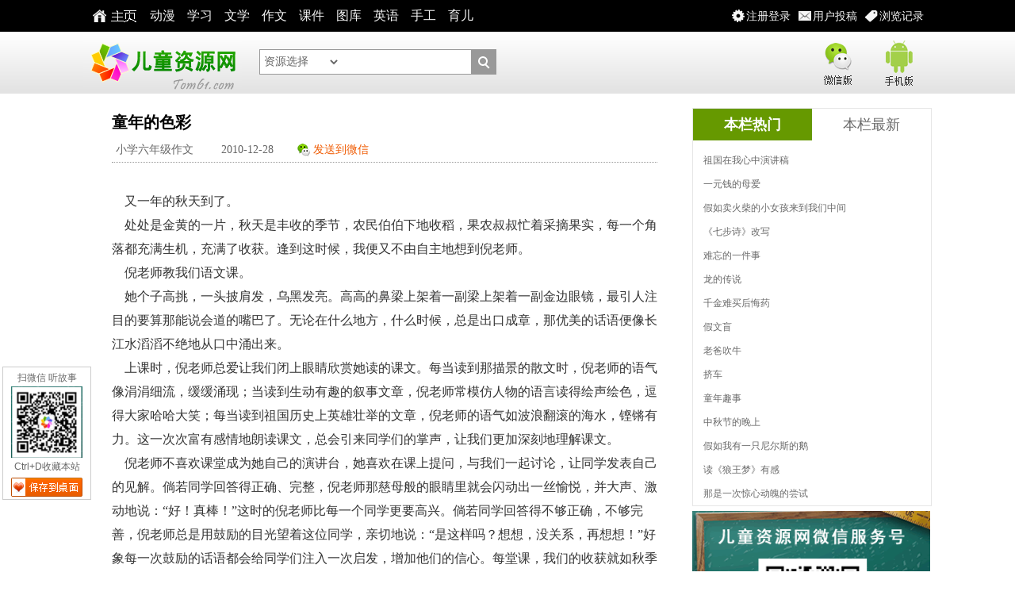

--- FILE ---
content_type: text/html
request_url: https://www.tom61.com/youxiuzuowen/xiaoxueliunianjizuowen/2010-12-29/1293594695170964.html
body_size: 7212
content:
<!DOCTYPE html>
<html>
<head>
<meta charset="utf-8" />
<TITLE>童年的色彩作文_小学六年级作文_优秀作文_中国儿童资源网</TITLE>
 <META content="童年的色彩作文,小学六年级作文,优秀作文" name="keywords">
 <META content="童年的色彩作文、小学六年级作文、大量小学到初中的优秀作文资源，中国儿童资源网欢迎您！" name="description">
<meta name="viewport" content="width=device-width"/>
<meta name="mobile-agent" content="format=html5;url=http://m.tom61.com/show.php?classid=561&id=170964">
<link href="//css.tom61.com/style2014/tom_core.css" rel="stylesheet" type="text/css" />
<script type="text/javascript" src="//css.tom61.com/style2014/jquery.js"></script>
<link rel="shortcut icon" href="/favicon.ico"  type="image/x-icon" />
<link rel="Bookmark" href="/favicon.ico" />
<!--[if lt IE 7]> 
<script type="text/javascript" src="//css.tom61.com/style2014/minmax.js"></script> 
<![endif]-->
<meta name="renderer" content="ie-comp"> 
</head>

<body>

<!--头部star-->
<script type="text/javascript">
<!--
/*弹窗iframe*/
$(document).ready(function(){$(".iframe").colorbox({iframe:true,speed:100, overlayClose:true, opacity:0.3, scrolling:false, width:"412px", height:"480px"});
/*弹窗html*/
$(".inline").colorbox({inline:true, speed:100, overlayClose:true, opacity:0.3, scrolling:false, width:"412px", height:"412px"});
/*弹图*/
$(".ps").colorbox({rel:'ps',transition:"none"});});
/*记录*/
$(function(){	var json = eval("("+$.cookie("hisArt")+")");
var list = "";	
for(var i=0; i<json.length;i++){
		list = list + "<li><a href='"+json[i].url+"' target='_blank'>"+json[i].title+"</a></li>";
	}
$("#t_list").html(list);
});
//-->
</script> 

<!--取播放记录开始-->
<div style='display:none'>
<div id="thistitle">童年的色彩</div>
<div id="t_list"></div>
</div>
<!--取播放记录结束--> 

<!--网页头部开始--> 

<!--头部star-->
<div id="t_header">
<div class="t_header_box">

<div class="t_topnav">
<a  class="t_logozy" href="//www.tom61.com" target="_blank"><b>主页</b></a>
<a  href="//www.tom61.com/dhpzj/" target="_blank">动漫</a> 
<a  href="//www.tom61.com/FLASHzhiyuang/FLASHzhishilei/" target="_blank">学习</a> 
<a  href="//www.tom61.com/ertongwenxue/" target="_blank">文学</a>
<a  href="//www.tom61.com/youxiuzuowen/" target="_blank">作文</a> 
<a  href="//www.tom61.com/xiaoxuekejian/" target="_blank">课件</a> 
<a  href="//www.tom61.com/shaoertuku/" target="_blank">图库</a>
<a  href="//www.tom61.com/FLASHzhiyuang/FLASHyingyulei/" target="_blank">英语</a>
<a  href="//www.tom61.com/shougongzhizuo/" target="_blank">手工</a>
<a  href="//www.tom61.com/yuerdaquan/" target="_blank">育儿</a>
 </div>

<div class="t_topnavm"> 
<a title="您的浏览记录" href="#t_list"  class="menu_jl inline">浏览记录</a>
<a href="//www.tom61.com/e/DoInfo/ChangeClass.php?mid=17" target="_blank"  class="menu_tg">用户投稿</a>
<a href="//www.tom61.com/e/member/iframe/index.php" title="注册登录" class="menu_dl iframe">注册登录</a>
</div>

</div>
</div>
<!--头部end--> 


<!--头部LOGO-star-->

<div class="m-headertop">
<div class="inner">

<h1 class="m-logo notxt"><a href="//www.tom61.com"  target="_blank">中国儿童资源网</a></h1>

<div class="m-sch">
<form name=search_news method=post action='//www.tom61.com/e/search/index.php' onsubmit='return search_check(document.search_news);'   target="_blank">
            <input type=hidden name=show value="title">
            <input type=hidden name=tempid value="1">
             <input name="keyboard" type="text" id="keyboard" value="" size="8">
                <select name="tbname" id="tbname" class="select">
                  <option value="#">资源选择</option>
                   <option value="dzkb">电子课本</option>
                  <option value="videozj">动画片</option>
                  <option value="download ">小学课件</option>
                  <option value="article">儿童文学</option>
                  <option value="zuowen">优秀作文</option>
                  <option value="news">育儿百科</option>
                  <option value="up">用户投稿</option>
                  <option value="cyzd">成语字典</option>
                  <option value="xhzd">新华字典</option>
                  <option value="photo">图片简笔画</option>
                  <option value="miyu">谜语急转弯</option>
                </select>
                <button type="submit">&nbsp;&nbsp;</button>
</form>
</div>


<div class="m-sj-bg"> 
<a href="//www.tom61.com/wx.html" title="微信版" class="m-wx notxt iframe">微信版</a>
 <a href="//www.tom61.com/sj.html" class="m-sj notxt iframe">手机版</a> 
</div>

</div>
</div>

<!--头部LOGO-end--> 
<!--头部end--> 

<!--主体开始-->

<div class="t_main_box">
<div class="h6"></div>

<!--列表区开始-->
<div id="t_lb_box">
<!--左侧开始-->
<div class="t_lb_l"> 
<!--外边线开始-->
<div class="t_b pb16 mh1200">

<!--文本区开始-->
<div class="t_news">
<h1>童年的色彩</h1>
<div class="t_news_top">
<a target="_blank" href="/youxiuzuowen/xiaoxueliunianjizuowen/" title="小学六年级作文"  class="topa">小学六年级作文</a>
<b class="topa">2010-12-28</b>
<a href="//www.tom61.com/e/memberconnect/wx/tosj.php?fid=17&id=170964"  class="fswx iframe cc">发送到微信</a> 
<span>
<div class="bdsharebuttonbox">
<a href="#" class="bds_qzone" data-cmd="qzone" title="分享到QQ空间"></a>
<a href="#" class="bds_tsina" data-cmd="tsina" title="分享到新浪微博"></a>
<a href="#" class="bds_tqq" data-cmd="tqq" title="分享到腾讯微博"></a>
<a href="#" class="bds_renren" data-cmd="renren" title="分享到人人网"></a>
<a href="#" class="bds_weixin" data-cmd="weixin" title="分享到微信"></a>
<a href="#" class="bds_more" data-cmd="more"></a>
</div>
</span>
</div>
<div class="l5"></div>
<div class="t_news_txt">
<br>&nbsp;&nbsp;&nbsp;&nbsp;又一年的秋天到了。<br>&nbsp;&nbsp;&nbsp;&nbsp;处处是金黄的一片，秋天是丰收的季节，农民伯伯下地收稻，果农叔叔忙着采摘果实，每一个角落都充满生机，充满了收获。逢到这时候，我便又不由自主地想到倪老师。<br>&nbsp;&nbsp;&nbsp;&nbsp;倪老师教我们语文课。<br>&nbsp;&nbsp;&nbsp;&nbsp;她个子高挑，一头披肩发，乌黑发亮。高高的鼻梁上架着一副梁上架着一副金边眼镜，最引人注目的要算那能说会道的嘴巴了。无论在什么地方，什么时候，总是出口成章，那优美的话语便像长江水滔滔不绝地从口中涌出来。<br>&nbsp;&nbsp;&nbsp;&nbsp;上课时，倪老师总爱让我们闭上眼睛欣赏她读的课文。每当读到那描景的散文时，倪老师的语气像涓涓细流，缓缓涌现；当读到生动有趣的叙事文章，倪老师常模仿人物的语言读得绘声绘色，逗得大家哈哈大笑；每当读到祖国历史上英雄壮举的文章，倪老师的语气如波浪翻滚的海水，铿锵有力。这一次次富有感情地朗读课文，总会引来同学们的掌声，让我们更加深刻地理解课文。<br>&nbsp;&nbsp;&nbsp;&nbsp;倪老师不喜欢课堂成为她自己的演讲台，她喜欢在课上提问，与我们一起讨论，让同学发表自己的见解。倘若同学回答得正确、完整，倪老师那慈母般的眼睛里就会闪动出一丝愉悦，并大声、激动地说：“好！真棒！”这时的倪老师比每一个同学更要高兴。倘若同学回答得不够正确，不够完善，倪老师总是用鼓励的目光望着这位同学，亲切地说：“是这样吗？想想，没关系，再想想！”好象每一次鼓励的话语都会给同学们注入一次启发，增加他们的信心。每堂课，我们的收获就如秋季的果实注入我们的脑中<br>&nbsp;&nbsp;&nbsp;&nbsp;不过，在我们眼中，倪老师不仅是课堂上严厉的老师，还是我们眼中的大朋友。<br>&nbsp;&nbsp;&nbsp;&nbsp;下课时，倪老师那严肃的面孔消失了，取而代之的是那充满稚气的笑脸。倪老师总爱在下课时与我们说说笑笑，跟我们讲一些做人的道理，这让我们受益非浅。每当倪老师说笑话时，我总是站在她身旁，觉得她并不是一位年过半百的老教师，而像是一位同我们一样的活泼少年。<br>&nbsp;&nbsp;&nbsp;&nbsp;我又一次站在倪老师的身旁，发现倪老师又多了几根白发，心里不禁暗暗颤动。倪老师一个年过半百的老教师，对于工作是那样极端负责任，有着那么执着的追求，是那么地坚强不动摇，我们一个个活泼的少年，又该如何呢？<br>&nbsp;&nbsp;&nbsp;&nbsp;倪老师是那么地热爱工作，那么热爱学生，对我们是那么负责任，作为一个学生，我们何偿不好好报答倪老师呢？<br>&nbsp;&nbsp;&nbsp;&nbsp;现在，我总在心里默默感谢倪老师，因为是倪老师让我收获快乐，收获知识，是倪老师在我人生这张白纸上涂抹色彩，是倪老师让我的人生更加精彩纷呈</font>
</div>
<div class="t_fy"></div>
</div>
<!--文本区结束-->
<div class="h6 pt16"></div>
<div class="t_b" id="PAGE_AD_6">
<!--760*90全站-->

</div>


<!--相关资源开始-->
<div class="t_b">
<div class="big">相关资源</div>
<div class="t_auto pb10">
SQL Error: <li class="t_dhli w30">
<a href="/youxiuzuowen/xiaoxueliunianjizuowen/2016-11-15/1479203459273767.html" target="_blank" title="小考优秀作文：童年的回忆">小考优秀作文：童年的回忆</a>
</li><li class="t_dhli w30">
<a href="/youxiuzuowen/xiaoxueliunianjizuowen/2016-11-15/1479196784273690.html" target="_blank" title="【叙事作文】童年趣事">【叙事作文】童年趣事</a>
</li><li class="t_dhli w30">
<a href="/youxiuzuowen/xiaoxueliunianjizuowen/2016-11-15/1479196659273687.html" target="_blank" title="【写景作文】春天的色彩">【写景作文】春天的色彩</a>
</li><li class="t_dhli w30">
<a href="/youxiuzuowen/xiaoxueliunianjizuowen/2016-10-14/1476431852272684.html" target="_blank" title="小升初满分作文：童年的回忆">小升初满分作文：童年的回忆</a>
</li><li class="t_dhli w30">
<a href="/youxiuzuowen/xiaoxueliunianjizuowen/2016-10-13/1476352526272647.html" target="_blank" title="童年作文500字 童年趣事">童年作文500字 童年趣事</a>
</li><li class="t_dhli w30">
<a href="/youxiuzuowen/xiaoxueliunianjizuowen/2016-10-13/1476349960272618.html" target="_blank" title="童年的回忆作文400字 六年前的自己">童年的回忆作文400字 六年前的自己</a>
</li><li class="t_dhli w30">
<a href="/youxiuzuowen/xiaoxueliunianjizuowen/2016-10-13/1476349642272616.html" target="_blank" title="童年作文600字 童年如水">童年作文600字 童年如水</a>
</li><li class="t_dhli w30">
<a href="/youxiuzuowen/xiaoxueliunianjizuowen/2016-10-13/1476344192272539.html" target="_blank" title="童年作文800字 童趣">童年作文800字 童趣</a>
</li><li class="t_dhli w30">
<a href="/youxiuzuowen/xiaoxueliunianjizuowen/2016-10-13/1476339546272445.html" target="_blank" title="童年作文600字 童年的朋友">童年作文600字 童年的朋友</a>
</li><li class="t_dhli w30">
<a href="/youxiuzuowen/xiaoxueliunianjizuowen/2016-10-13/1476330647272412.html" target="_blank" title="童年作文500字 小时候的我">童年作文500字 小时候的我</a>
</li><li class="t_dhli w30">
<a href="/youxiuzuowen/xiaoxueliunianjizuowen/2016-10-13/1476329335272379.html" target="_blank" title="童年回忆作文500字 给小鸡洗澡">童年回忆作文500字 给小鸡洗澡</a>
</li><li class="t_dhli w30">
<a href="/youxiuzuowen/xiaoxueliunianjizuowen/2016-10-13/1476328849272365.html" target="_blank" title="六年级作文500字 童年趣事">六年级作文500字 童年趣事</a>
</li><li class="t_dhli w30">
<a href="/youxiuzuowen/xiaoxueliunianjizuowen/2016-10-13/1476327678272341.html" target="_blank" title="童年回忆作文500字 童年趣事">童年回忆作文500字 童年趣事</a>
</li><li class="t_dhli w30">
<a href="/youxiuzuowen/xiaoxueliunianjizuowen/2016-10-13/1476327600272339.html" target="_blank" title="童年的回忆作文600字 童年趣事">童年的回忆作文600字 童年趣事</a>
</li><li class="t_dhli w30">
<a href="/youxiuzuowen/xiaoxueliunianjizuowen/2016-10-13/1476327264272332.html" target="_blank" title="写童年趣事的作文600字 童年趣事">写童年趣事的作文600字 童年趣事</a>
</li><li class="t_dhli w30">
<a href="/youxiuzuowen/xiaoxueliunianjizuowen/2016-10-13/1476326556272314.html" target="_blank" title="童年趣事600字">童年趣事600字</a>
</li><li class="t_dhli w30">
<a href="/youxiuzuowen/xiaoxueliunianjizuowen/2016-10-13/1476323674272255.html" target="_blank" title="我的童年作文500字 童年“花香”">我的童年作文500字 童年“花香”</a>
</li><li class="t_dhli w30">
<a href="/youxiuzuowen/xiaoxueliunianjizuowen/2016-10-13/1476323502272252.html" target="_blank" title="写童年的作文1300字 童年趣事—饺子王">写童年的作文1300字 童年趣事—饺子王</a>
</li><li class="t_dhli w30">
<a href="/youxiuzuowen/xiaoxueliunianjizuowen/2016-10-13/1476323461272251.html" target="_blank" title="关于童年的作文600字 我的童年">关于童年的作文600字 我的童年</a>
</li><li class="t_dhli w30">
<a href="/youxiuzuowen/xiaoxueliunianjizuowen/2016-10-10/1476093521271290.html" target="_blank" title="读后感_我和高尔基比童年">读后感_我和高尔基比童年</a>
</li><li class="t_dhli w30">
<a href="/youxiuzuowen/xiaoxueliunianjizuowen/2016-10-10/1476093156271282.html" target="_blank" title="童年_甜药和苦药">童年_甜药和苦药</a>
</li><li class="t_dhli w30">
<a href="/youxiuzuowen/xiaoxueliunianjizuowen/2016-10-10/1476090076271205.html" target="_blank" title="童年_童年傻事">童年_童年傻事</a>
</li><li class="t_dhli w30">
<a href="/youxiuzuowen/xiaoxueliunianjizuowen/2016-10-10/1476088964271180.html" target="_blank" title="童年_老屋">童年_老屋</a>
</li><li class="t_dhli w30">
<a href="/youxiuzuowen/xiaoxueliunianjizuowen/2016-10-10/1476088131271167.html" target="_blank" title="童年_左和右不分离">童年_左和右不分离</a>
</li><li class="t_dhli w30">
<a href="/youxiuzuowen/xiaoxueliunianjizuowen/2016-10-10/1476087237271149.html" target="_blank" title="成长_成长.快乐.和谐">成长_成长.快乐.和谐</a>
</li><li class="t_dhli w30">
<a href="/youxiuzuowen/xiaoxueliunianjizuowen/2016-10-10/1476086611271135.html" target="_blank" title="童年_童年的那棵李子树">童年_童年的那棵李子树</a>
</li><li class="t_dhli w30">
<a href="/youxiuzuowen/xiaoxueliunianjizuowen/2016-10-10/1476084954271104.html" target="_blank" title="收拾起儿童的快乐纸船">收拾起儿童的快乐纸船</a>
</li><li class="t_dhli w30">
<a href="/youxiuzuowen/xiaoxueliunianjizuowen/2016-10-10/1476084276271090.html" target="_blank" title="藏在小背包里的回忆">藏在小背包里的回忆</a>
</li><li class="t_dhli w30">
<a href="/youxiuzuowen/xiaoxueliunianjizuowen/2016-10-10/1476083052271070.html" target="_blank" title="我喜欢的遥控坦克">我喜欢的遥控坦克</a>
</li><li class="t_dhli w30">
<a href="/youxiuzuowen/xiaoxueliunianjizuowen/2016-10-10/1476082777271066.html" target="_blank" title="外婆家的“豆荚树”">外婆家的“豆荚树”</a>
</li><li class="t_dhli w30">
<a href="/youxiuzuowen/xiaoxueliunianjizuowen/2016-10-10/1476080953271035.html" target="_blank" title="老妈七十二变">老妈七十二变</a>
</li><li class="t_dhli w30">
<a href="/youxiuzuowen/xiaoxueliunianjizuowen/2016-10-10/1476071069270998.html" target="_blank" title="抽屉里的秘密世界">抽屉里的秘密世界</a>
</li><li class="t_dhli w30">
<a href="/youxiuzuowen/xiaoxueliunianjizuowen/2016-10-10/1476069186270959.html" target="_blank" title="我的“三老”">我的“三老”</a>
</li><li class="t_dhli w30">
<a href="/youxiuzuowen/xiaoxueliunianjizuowen/2016-10-10/1476069055270956.html" target="_blank" title="收藏春天气息">收藏春天气息</a>
</li><li class="t_dhli w30">
<a href="/youxiuzuowen/xiaoxueliunianjizuowen/2016-10-10/1476068965270954.html" target="_blank" title="在即将毕业的日子里">在即将毕业的日子里</a>
</li><li class="t_dhli w30">
<a href="/youxiuzuowen/xiaoxueliunianjizuowen/2016-10-10/1476066623270920.html" target="_blank" title="诗意校园">诗意校园</a>
</li></div>
</div>
<!--相关资源结束-->


<!--评论开始-->
<!--评论开始--><div class="t_b">
<div class="w96">
</div>
</div><!--评论结束-->
<!--评论结束-->

</div>
<!--外边线结束-->
</div>
<!--左侧结束-->



<!--右侧开始-->
<div id="t_lb_r"> 
<!--ad开始-->
<div class="t_b" id="PAGE_AD_1">
<!--300*250右上首屏-->


</div>
<!--ad结束-->
<!--ad开始-->
<div class="h6"></div>
<div class="t_b" id="PAGE_AD_2">
<!--300*250右下首屏-->


</div>
<!--ad结束-->


<!--右侧排行开始-->
<div class="h6"></div>
<div class="t_m">
<div class="t_b_t">
<ul id="head1" class="t_tj_tab">
<li><a href="#">本栏热门</a></li>
<li><a href="#">本栏最新</a></li>
</ul>
</div>
                   
<div class="t_auto pt10 pb10" id="Mhead1_0">
<ul>
<script src=//css.tom61.com/js/class/class561_hotnews.js></script>
</ul>
</div>
                   
<div class="t_auto  pt10 pb10" id="Mhead1_1">
<ul>
<script src=//css.tom61.com/js/class/class561_newnews.js></script>
</ul>
</div>
</div>
<!--右侧排行结束--> 

<!--ad开始-->
<div class="h6"></div>
<div class="t_b" id="PAGE_AD_3">
<!--300*250右上次屏-->
<script type="text/javascript" src="//css.tom61.com/js/acmsd/thea17.js"></script>
</div>

<div class="h6"></div>
<div class="t_b" id="PAGE_AD_5">
<!--300*250右下次屏-->
<script type="text/javascript" src="//css.tom61.com/js/acmsd/thea18.js"></script>
</div>

<!--ad结束-->
</div>
<!--右侧结束--> 

</div>
<!--列表区结束--> 

</div>
<!--主体结束--> 
<script type="text/javascript">
<!--
BtTab();
//-->
</script>

<!--页尾开始-->
<!--页尾开始-->
<div class="h6"></div>
<div id="t_footer">
<div class="t_footer_box">

<div class="t_footer_nr"> <span>在线视频</span> 
<a href="//www.tom61.com/dhpzj/" target="_blank">儿童动画片</a>
<a href="//www.tom61.com/FLASHzhiyuang/FLASHgequlei/" target="_blank">儿歌视频</a> 
<a href="//www.tom61.com/FLASHzhiyuang/FLASHgequlei/" target="_blank">益智小故事</a> 
<a href="//www.tom61.com/dhpzj/ertongwudaodaquan/" target="_blank">儿童舞蹈</a> 
</div>


<div class="t_footer_nr"> <span>FLASH资源</span> 
<a href="//www.tom61.com/FLASHzhiyuang/FLASHgequlei/" target="_blank">儿童歌曲</a>
<a href="//www.tom61.com/FLASHzhiyuang/FLASHgequlei/" target="_blank">益智故事</a>
<a href="//www.tom61.com/FLASHzhiyuang/FLASHzhishilei/" target="_blank">知识百科</a> 
<a href="//www.tom61.com/FLASHzhiyuang/FLASHyingyulei/" target="_blank">儿童英语</a> 
<a href="//www.tom61.com/FLASHzhiyuang/xiaoxueshuxue/" target="_blank">小学数学</a>
<a href="//www.tom61.com/FLASHzhiyuang/ertonggushi/" target="_blank">儿童古诗</a>
<a href="//www.tom61.com/FLASHzhiyuang/kantushizi/" target="_blank">看图识字</a>
</div>


<div class="t_footer_nr"> <span>文学绘本</span>
<a href="//www.tom61.com/ertongwenxue/" target="_blank">儿童文学</a>
<a href="//www.tom61.com/youxiuzuowen/" target="_blank">优秀作文</a>
<a href="//www.tom61.com/xiaoxuezuowen/" target="_blank">作文素材</a>
<a href="//www.tom61.com/baikequanshu/" target="_blank">百科全书</a>
<a href="//www.tom61.com/shiwangeweishime/" target="_blank">十万个为什么</a>
<a href="//www.tom61.com/yuerdaquan/" target="_blank">父母学堂</a>
</div>


<div class="t_footer_nr"> <span>其它资源</span>
<a href="//www.tom61.com/xiaoxuedianzikeben/" target="_blank">小学电子课本</a>
<a href="//www.tom61.com/xiaoxuekejian/" target="_blank">小学课件大全</a>
<a href="//www.tom61.com/shaoertuku/" target="_blank">图库简笔画</a>
<a href="//www.tom61.com/caimiyu/" target="_blank">猜谜语急转弯</a><a href="//www.tom61.com/top/index.html" target="_blank">教学工具</a>
</div>


<div class="t_footer_gzwm"> <span>关注我们</span> 
<div class="t_footer_gz">

<a href="http://t.qq.com/etzjzx"  title="关注腾讯微博"  target="_blank"><img src="//css.tom61.com/style2014/txwb.gif" alt="关注腾讯微博" /></a>
<a href="http://weibo.com/tom61wb"  title="关注新浪微博"  target="_blank"><img src="//css.tom61.com/style2014/xlwb.gif" alt="关注新浪微博" /></a>
<a href="http://user.qzone.qq.com/124233247"  title="认证QQ空间"  target="_blank"><img src="//css.tom61.com/style2014/qqkj.gif" alt="认证QQ空间" /></a>
</div>
<div class="t_footer_wx"><img src="//css.tom61.com/style2014/wxfoot.gif" width="100px" height="100px" alt="关注儿童资源网微信">扫微信&nbsp;&nbsp;听故事</div>
</div>

<div class="clear"></div>
</div>
<div class="t_footer_row">
<ul>
<li><a href="//www.tom61.com/guanyuwomen/2388.html" target="_blank">网站简介</a>|<a href="//www.tom61.com/map.html" target="_blank">网站地图</a>|<a href="//www.tom61.com/guanyuwomen/2008-03-21/49.html" target="_blank">版权声明</a>|<a href="//www.tom61.com/guanyuwomen/2008-03-21/50.html" target="_blank">广告业务</a>|<a href="//www.tom61.com/guanyuwomen/2008-03-21/48.html" target="_blank">联系我们</a>|<a href="//www.tom61.com/link.html" target="_blank">友情链接</a>|<a href="//www.tom61.com/guanyuwomen/16169.html" target="_blank">下载帮助</a>|<a href="//www.tom61.com/guanyuwomen/2386.html" target="_blank">积分计划</a></li>
</ul>
<ul>
<li><a  href="//www.tom61.com">中国儿童资源网版权所有 Copyright &copy; 2007-2011 Tom61.com Inc. All Rights Reserved.</a></li>
</ul>
<ul>
<li><a  href="http://www.miibeian.gov.cn/" target="_blank">晋ICP备07002681号-1</a>
<a  href="http://www.miibeian.gov.cn/" target="_blank">晋电子公告备[2008]020号</a>
<a  href="http://sq.ccm.gov.cn:80/ccnt/sczr/service/business/emark/toDetail/344f3fc521094bdab00d7d258ad9d9ef" target="_blank">晋网文〔2015〕2086-005号</a>
</li>
</ul>
<ul>
<li><a  href="//www.tom61.com/guanyuwomen/2008-03-21/49.html" target="_blank">作品版权归作者所有，如果侵犯了您的版权，请联系我们，本站将在3个工作日内删除。</a></li>
</ul>
</div>
<div class="clear"></div>
</div>
<!--页尾结束--> 

<!--页尾结束--> 
<script type="text/javascript">
<!--
BtTab();
/* 图片lazyload */
$("img.lazy").show().lazyload({effect : "fadeIn",threshold : 200,skip_invisible : false});
//-->
</script>
<!-- 浮层 begin -->
<script type="text/javascript" src="//css.tom61.com/js/acmsd/thea8.js"></script>
<!-- 浮层 end -->
<!-- wx begin -->
<script type="text/javascript" src="//css.tom61.com/js/acmsd/thea9.js"></script>
<!-- wx end -->
<!-- 统计 -->
<script src="/e/public/onclick/?enews=donews&classid=561&id=170964"></script>
</body>
</html>